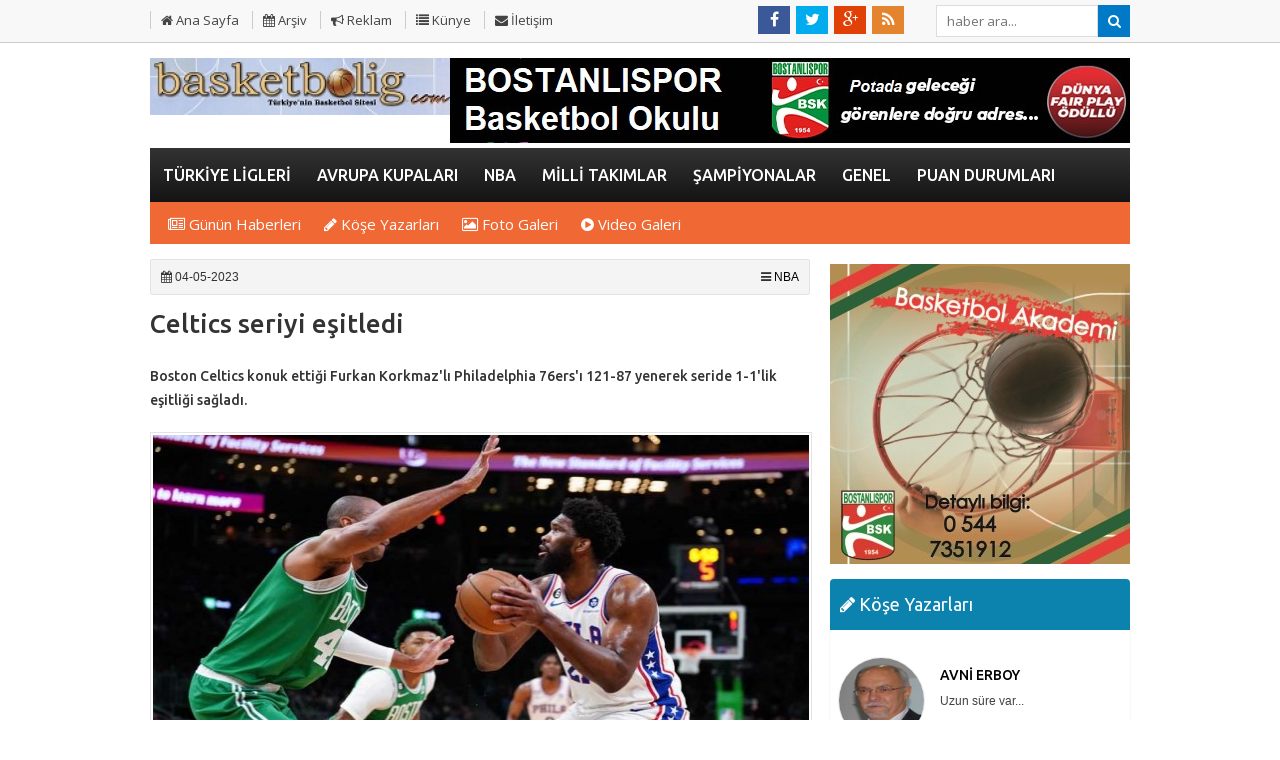

--- FILE ---
content_type: text/html; charset=UTF-8
request_url: http://www.basketbolig.com/haber/celtics-seriyi-esitledi/27759/
body_size: 7510
content:
	
	

<!DOCTYPE html PUBLIC "-//W3C//DTD XHTML 1.0 Transitional//EN" "http://www.w3.org/TR/xhtml1/DTD/xhtml1-transitional.dtd">
<html xmlns="http://www.w3.org/1999/xhtml" dir="ltr" lang="tr-TR">
<head profile="http://gmpg.org/xfn/11">
<meta http-equiv="Content-Type" content="text/html; charset=UTF-8" />
<title>Celtics seriyi eşitledi | Haberler > NBA</title>
<base href="http://www.basketbolig.com"/>
<meta name="Description" content="Boston Celtics konuk ettiği Furkan Korkmaz'lı Philadelphia 76ers'ı 121-87 yenerek seride 1-1'lik eşitliği sağladı." />
<meta property="og:title" content="Celtics seriyi eşitledi"/>
<meta property="og:type" content="article"/>
<meta property="og:image" content="http://www.basketbolig.com/images/haberler/celtics-seriyi-esitledi_1.jpg"/>
<link rel="shortcut icon" href="/favicon.ico" />
<meta name="author" content="Basketbolig" />
<link rel="canonical" href="http://www.basketbolig.com/haber/celtics-seriyi-esitledi/27759/"/>
<link href="//maxcdn.bootstrapcdn.com/font-awesome/4.2.0/css/font-awesome.min.css" rel="stylesheet">
<link href="http://www.basketbolig.com/css/style.css" rel="stylesheet" type="text/css"/>
<script src="//ajax.googleapis.com/ajax/libs/jquery/1.10.2/jquery.min.js"></script>
	<script type="text/javascript" src="http://w.sharethis.com/button/buttons.js"></script>
	<script type="text/javascript">stLight.options({publisher: "bd1ad7e0-9fbd-4a97-aee2-2e9535a7a723", doNotHash: false, doNotCopy: false,lang:'tr', fbLang:'tr_TR', hashAddressBar: false});</script>

</head>
<body>
<div id="top-menu" class="clr">
<div class="box980">
    <ul class="fleft">
        <li><a href="http://www.basketbolig.com"><i class="fa fa-home"></i> Ana Sayfa</a></li>
        <li><a href="./tum-haberler/"><i class="fa fa-calendar"></i> Arşiv</a></li>
        <li><a href="./s/reklam-21.html"><i class="fa fa-bullhorn"></i> Reklam</a></li>
        <li><a href="./s/kunye-5.html"><i class="fa fa-list"></i> Künye</a></li>
        <li><a href="./iletisim/"><i class="fa fa-envelope"></i> İletişim</a></li>
    </ul>
    <div id="social-bar" class="fleft">
        <a href="https://www.facebook.com/pages/BASKETBOL%C4%B0GCOM/129779410389138?fref=ts" target="_blank">
            <i class="fa fa-facebook fa-lg"></i>
        </a>
        <a href="https://twitter.com/basketbolig" target="_blank">
            <i class="fa fa-twitter fa-lg"></i>
        </a>
        <a target="_blank" href="">
            <i class="fa fa-google-plus fa-lg"></i>
        </a>
        <a target="_blank" href="./rss/">
            <i class="fa fa-rss fa-lg"></i>
        </a>
        <form class="fright" id="search" action="results.php" method="get">
            <input type="text" placeholder="haber ara..." size="40" name="baslik">
            <input type="submit" class="search" value="&#xf002;" />
        </form>
    </div>


</div>
</div>
<div id="genel">
    <div id="header" class="clr">
    <div class="logo">
        <a rel="dofollow" href="./index.html" title="ANA SAYFA"><img
                src="http://basketbolig.karsiyakahaber.com/images/genel/basketboligcom.jpg" alt="Basketbolig.com"
                width="300"/></a>
    </div>
    <div class="logo-banner">
        <a target="_blank" href="http://basketbolig.karsiyakahaber.com/advertising.php?r=1&amp;l=http://www.bostanlispor.com" rel="nofollow"><img src="./images/reklam/bostanlispor-spor-okulu.jpg" alt="Bostanlıspor spor okulu"/></a>
    </div>
</div>
<a target="_blank" href="http://basketbolig.karsiyakahaber.com/advertising.php?r=10&amp;l=" rel="nofollow">
<div class="reklamkodumsol">
<p><script async src="//pagead2.googlesyndication.com/pagead/js/adsbygoogle.js"></script>
<!-- Basketbolig açılış -->
<ins class="adsbygoogle"
     style="display:block"
     data-ad-client="ca-pub-7660284835009225"
     data-ad-slot="8024803532"
     data-ad-format="auto"></ins>
<script>
(adsbygoogle = window.adsbygoogle || []).push({});
</script></p>
</div>
</a>
<a target="_blank" href="http://basketbolig.karsiyakahaber.com/advertising.php?r=11&amp;l=./iletisim/" rel="nofollow">
<div class="reklamkodumsag">
<p><script async src="//pagead2.googlesyndication.com/pagead/js/adsbygoogle.js"></script>
<!-- Basketbolig açılış -->
<ins class="adsbygoogle"
     style="display:block"
     data-ad-client="ca-pub-7660284835009225"
     data-ad-slot="8024803532"
     data-ad-format="auto"></ins>
<script>
(adsbygoogle = window.adsbygoogle || []).push({});
</script></p>
</div>
</a>

<div id='cssmenu'>
    <ul>
        <li class="has-sub"><a href="turkiye-ligleri/"><span>TÜRKİYE LİGLERİ</span></a><ul><li class="has-sub"><a href="basketbol-super-ligi/"><span>BASKETBOL SÜPER LİGİ</span></a><ul><li class="has-sub"><a href="erkekler-turkiye-kupasi/"><span>Erkekler Türkiye Kupası</span></a></li></ul></li><li class="has-sub"><a href="kadinlar-basketbol-super-ligi/"><span>KADINLAR BASKETBOL SÜPER LİGİ</span></a><ul><li class="has-sub"><a href="kadinlar-turkiye-kupasi/"><span>Kadınlar Türkiye Kupası</span></a></li></ul></li><li class="has-sub"><a href="turkiye-basketbol-ligi/"><span>TÜRKİYE BASKETBOL LİGİ</span></a><ul><li class="has-sub"><a href="federasyon-kupasi/"><span>Federasyon Kupası</span></a></li></ul></li><li class="has-sub"><a href="turkiye-kadinlar-basketbol-ligi/"><span>TÜRKİYE KADINLAR BASKETBOL LİGİ</span></a><ul><li class="has-sub"><a href="tkbl-federasyon-kupasi/"><span>TKBL FEDERASYON KUPASI</span></a></li></ul></li><li class="has-sub"><a href="turkiye-basketbol-2.ligi/"><span>TÜRKİYE BASKETBOL 2.LİGİ</span></a></li><li class="has-sub"><a href="erkekler-bolgesel-basketbol-ligi/"><span>ERKEKLER BÖLGESEL BASKETBOL LİGİ</span></a></li><li class="has-sub"><a href="tekerlekli-sandalye-basketbol/"><span>TEKERLEKLİ SANDALYE BASKETBOL</span></a></li><li class="has-sub"><a href="universiteler-ligi/"><span>ÜNİVERSİTELER LİGİ</span></a><ul><li class="has-sub"><a href="erkekler-unilig/"><span>Erkekler ÜniLig</span></a></li><li class="has-sub"><a href="kadinlar-unilig/"><span>Kadınlar ÜniLig</span></a></li></ul></li><li class="has-sub"><a href="kadinlar-bolgesel-basketbol-ligi/"><span>KADINLAR BÖLGESEL BASKETBOL LİGİ</span></a></li><li class="has-sub"><a href="turkiye-kadinlar-basketbol-2.ligi/"><span>TÜRKİYE KADINLAR BASKETBOL 2.LİGİ</span></a></li></ul></li><li class="has-sub"><a href="avrupa-kupalari/"><span>AVRUPA KUPALARI</span></a><ul><li class="has-sub"><a href="euroleague/"><span>EUROLEAGUE</span></a></li><li class="has-sub"><a href="eurocup/"><span>EUROCUP</span></a></li><li class="has-sub"><a href="fiba-europe-cup/"><span>FİBA EUROPE CUP</span></a></li><li class="has-sub"><a href="kadinlar-euroleague/"><span>KADINLAR EUROLEAGUE</span></a></li><li class="has-sub"><a href="kadinlar-eurocup/"><span>KADINLAR EUROCUP</span></a></li><li class="has-sub"><a href="basketball-champions-league/"><span>BASKETBALL CHAMPIONS LEAGUE</span></a></li></ul></li><li class="has-sub"><a href="nba/"><span>NBA</span></a></li><li class="has-sub"><a href="milli-takimlar/"><span>MİLLİ TAKIMLAR</span></a><ul><li class="has-sub"><a href="erkek-a-milli-takim/"><span>ERKEK A MİLLİ TAKIM</span></a></li><li class="has-sub"><a href="kadin-a-milli-takim/"><span>KADIN A MİLLİ TAKIM</span></a></li><li class="has-sub"><a href="erkek-altyapi-milli-takimlar/"><span>ERKEK ALTYAPI MİLLİ TAKIMLAR</span></a></li><li class="has-sub"><a href="kadin-altyapi-milli-takimlar/"><span>KADIN ALTYAPI MİLLİ TAKIMLAR</span></a></li></ul></li><li class="has-sub"><a href="sampiyonalar/"><span>ŞAMPİYONALAR</span></a><ul><li class="has-sub"><a href="erkekler-avrupa-sampiyonasi/"><span>ERKEKLER AVRUPA ŞAMPİYONASI</span></a></li><li class="has-sub"><a href="kadinlar-dunya-sampiyonasi/"><span>KADINLAR DÜNYA ŞAMPİYONASI</span></a></li><li class="has-sub"><a href="kadinlar-avrupa-sampiyonasi/"><span>KADINLAR AVRUPA ŞAMPİYONASI</span></a></li><li class="has-sub"><a href="erkekler-dunya-kupasi/"><span>ERKEKLER DÜNYA KUPASI</span></a></li><li class="has-sub"><a href="olimpiyatlar/"><span>OLİMPİYATLAR</span></a></li></ul></li><li class="has-sub"><a href="genel/"><span>GENEL</span></a></li><li class="has-sub"><a href="puan-durumlari/"><span>PUAN DURUMLARI</span></a><ul><li class="has-sub"><a href="baskebol-super-ligi/"><span>Baskebol Süper Ligi</span></a></li><li class="has-sub"><a href="turkiye-basketbol-ligi-puan-durumu/"><span>Türkiye Basketbol Ligi Puan Durumu</span></a></li><li class="has-sub"><a href="kbsl/"><span>KBSL</span></a></li><li class="has-sub"><a href="tkbl/"><span>TKBL</span></a></li><li class="has-sub"><a href="almanya-basketbol-ligi/"><span>Almanya Basketbol Ligi</span></a></li><li class="has-sub"><a href="ispanya-basketbol-ligi/"><span>İSPANYA BASKETBOL LİGİ</span></a></li><li class="has-sub"><a href="fransa-basketbol-ligi/"><span>FRANSA BASKETBOL LİGİ</span></a></li><li class="has-sub"><a href="adriyatik-ligi/"><span>ADRİYATİK LİGİ</span></a></li><li class="has-sub"><a href="italya-basketbol-ligi/"><span>İTALYA BASKETBOL LİGİ</span></a></li><li class="has-sub"><a href="aegean-league/"><span>AEGEAN LEAGUE</span></a></li></ul></li>    </ul>
</div>
<div class="submenu">
    <ul>
        <li><a href="./gunun-mansetleri/"><i class="fa fa-newspaper-o"></i> Günün Haberleri</a></li>
        <li><a href="./kose-yazarlari/"><i class="fa fa-pencil"></i> Köşe Yazarları</a></li>
        <li><a href="./galeri/"><i class="fa fa-picture-o"></i> Foto Galeri</a></li>
        <li><a href="./videolar/"><i class="fa fa-play-circle"></i> Video Galeri</a></li>
    </ul>
</div>

       
       
<div class="genel-sol">
<div class="detail-toolbar">
    <span><i class="fa fa-calendar"></i> 04-05-2023</span>
    <span class="fright"><i class="fa fa-bars"></i> <a href="/nba/">NBA</a></span>
    <div class="clear"></div>
</div>

<div class="newsDetail">
    <h1>Celtics seriyi eşitledi</h1>
    <div class="detail-spot">
    <h2>Boston Celtics konuk ettiği Furkan Korkmaz'lı Philadelphia 76ers'ı 121-87 yenerek seride 1-1'lik eşitliği sağladı.</h2>
    </div>
	
<img class="mainimg" src="http://www.basketbolig.com/images/haberler/celtics-seriyi-esitledi_1.jpg" width="656" height="350" alt="Celtics seriyi eşitledi"/>

<p>Mücadelede 5 dakika süre alan Furkan Korkmaz 2 sayı kaydetti. Tobias Harris 16 sayı 7 ribaund, Joel Embiid 15 sayı 3 ribaund ve 5 blok kaydetti. Celtics'te ise Jaylen Brown 25 sayı 3 ribaund 4 asist ile maçın en skorer ismi oldu.</p>
<br />
 
 <strong>HABER VİDEOSU</strong> <br/><br/> <iframe width="560" height="315" src="https://www.youtube.com/embed/PlM9OKwHVWU" title="YouTube video player" frameborder="0" allow="accelerometer; autoplay; clipboard-write; encrypted-media; gyroscope; picture-in-picture; web-share" allowfullscreen></iframe><br /><br />


   

    
 
 <div class="clear"></div>


        <br/>
	<span class='st_facebook_vcount' displayText='Facebook'></span>
			   <span class='st_twitter_vcount' displayText='Tweet'></span>
			   <span class='st_googleplus_vcount' displayText='Google +'></span>
			   <span class='st_fblike_vcount' displayText='Facebook Like'></span>
			   <span class='st_email_vcount' displayText='Email'></span>
    <br/>
    <div class="haber-etiketler"><strong>Etiketler :</strong>
	          
</div>

<div class="reklam-ortala"><a target="_blank" href="http://www.basketbolig.com/advertising.php?r=8&amp;l=./iletisim/" rel="nofollow"><script async src="//pagead2.googlesyndication.com/pagead/js/adsbygoogle.js"></script>
<!-- Basketbolig açılış -->
<ins class="adsbygoogle"
     style="display:block"
     data-ad-client="ca-pub-7660284835009225"
     data-ad-slot="8024803532"
     data-ad-format="auto"></ins>
<script>
(adsbygoogle = window.adsbygoogle || []).push({});
</script></a></div>
  
<div class="boxTitle yorum"><i class="fa fa-comments"></i> HABERE YORUM YAZIN</div>

 

<div class="newsComment">
<form action="" method="post" onSubmit="return yorumform()">
<div style="float:left; width:270px;">
<label>Ad Soyad:</label>
<input name="AdSoyad" type="text" class="yorum-inputs" />
<label>E-mail:</label>
<input name="EMail" type="text" class="yorum-inputs"/>
<label>  
9 + 8 =?</label>
<input name="GuvenlikKodu" type="text" value="" />

</div>

<div style="float:left; width:320px; margin-left:15px;">
<label>Yorumunuz:</label>
<textarea name="Yorum" rows="12"></textarea>

    
<input type="hidden" name="Durum" value="Gonder"/>
<input type="hidden" name="Toplama" value="17"/>
<input type="submit" name="submit" value="Gönder" onClick="copyForm()" />
</div>
<div class="clear"></div>
</form>
</div>



    <div>
  </div>
  <br />
    <div class="boxTitle"><i class="fa fa-bars"></i> DİĞER NBA HABERLERİ</div>

    <div id="dikey-haberler">
        <article class="news-article">
                                <div class="box">
                        <a href="http://www.basketbolig.com/haber/alperen-sengunun-performansi-rocketsa-yine-yetmedi/29348/">
                            <img src="./images/haberler/t_alperen-sengunun-performansi-rocketsa-yine-yetmedi.jpg" width="216" height="117" alt="Alperen Şengün'ün performansı Rockets'a yine yetmedi"/>
                            <div class="news-description">
                                <h3>Alperen Şengün'ün performansı Rockets'a yine yetmedi</h3>
                                <p>Los Angeles Clippers, Alperen Şengün'lü Houston Rockets'ı 128-108 mağlup etti.</p>
                            </div>
                        </a>
                    </div>
                                    <div class="box">
                        <a href="http://www.basketbolig.com/haber/alperen-sengun-28-sayi-atsa-da-rockets-uzatmada-kaybetti/29345/">
                            <img src="./images/haberler/t_alperen-sengun-28-sayi-atsa-da-rockets-uzatmada-kaybetti.jpg" width="216" height="117" alt="Alperen Şengün 28 sayı atsa da Rockets uzatmada kaybetti"/>
                            <div class="news-description">
                                <h3>Alperen Şengün 28 sayı atsa da Rockets uzatmada kaybetti</h3>
                                <p>Alperen Şengün'ün 28 sayıyla oynadığı maçta Houston Rockets, uzatmada Sacramento Kings'e 125-124 kaybetti.</p>
                            </div>
                        </a>
                    </div>
                                    <div class="box">
                        <a href="http://www.basketbolig.com/haber/alperen-sengunun-iyi-performansi-galibiyete-yetmedi/29334/">
                            <img src="./images/haberler/t_alperen-sengunun-iyi-performansi-galibiyete-yetmedi.jpg" width="216" height="117" alt="Alperen Şengün'ün iyi performansı galibiyete yetmedi"/>
                            <div class="news-description">
                                <h3>Alperen Şengün'ün iyi performansı galibiyete yetmedi</h3>
                                <p>New Orleans Pelicans, uzatmada Houston Rockets'ı 133-128 mağlup ederken Alperen Şengün'ün triple-double'a yaklaşan performansı takımının mağlubiyetini engellemeye yetmedi.</p>
                            </div>
                        </a>
                    </div>
                                    <div class="box">
                        <a href="http://www.basketbolig.com/haber/alperen-sengunden-triple-double/29329/">
                            <img src="./images/haberler/t_alperen-sengunden-triple-double_1.jpg" width="216" height="117" alt="Alperen Şengün'den triple double"/>
                            <div class="news-description">
                                <h3>Alperen Şengün'den triple double</h3>
                                <p>Alperen Şengün'ün triple double yaptığı maçta Houston Rockets, Denver Nuggets'a uzatmada 128-125 yenildi.</p>
                            </div>
                        </a>
                    </div>
                                    <div class="box">
                        <a href="http://www.basketbolig.com/haber/magic-ve-knicks-galip/29316/">
                            <img src="./images/haberler/t_magic-ve-knicks-galip.jpg" width="216" height="117" alt="Magic ve Knicks galip"/>
                            <div class="news-description">
                                <h3>Magic ve Knicks galip</h3>
                                <p>NBA Kupası'nda dün gece iki karşılaşma oynandı.</p>
                            </div>
                        </a>
                    </div>
                                    <div class="box">
                        <a href="http://www.basketbolig.com/haber/nbade-dun-neler-oldu/29302/">
                            <img src="./images/haberler/t_nbade-dun-neler-oldu_1045.jpg" width="216" height="117" alt="NBA'de dün neler oldu?"/>
                            <div class="news-description">
                                <h3>NBA'de dün neler oldu?</h3>
                                <p>NBA'de heyecan dün gece 6 karşılaşma ile devam etti.</p>
                            </div>
                        </a>
                    </div>
                            <div class="clear"></div>
        </article>
    </div>

    </div>
<div class="reklam-ortala"><a target="_blank" href="http://www.basketbolig.com/advertising.php?r=16&amp;l=http://www.bostanlispor.com/" rel="nofollow"><script async src="//pagead2.googlesyndication.com/pagead/js/adsbygoogle.js"></script>
<!-- Basketbolig açılış -->
<ins class="adsbygoogle"
     style="display:block"
     data-ad-client="ca-pub-7660284835009225"
     data-ad-slot="8024803532"
     data-ad-format="auto"></ins>
<script>
(adsbygoogle = window.adsbygoogle || []).push({});
</script></a></div>
      </div>
<div class="genel-sag">
  <div class="reklam-ortala"><a target="_blank" href="http://www.basketbolig.com/advertising.php?r=13&amp;l=http://www.bostanlispor.com" rel="nofollow"><img src="./images/reklam/detay-sag-1---300x250-google_1.jpg" alt="Detay Sağ 1 - 300x300 (google)"/></a></div>
      <div class="boxTitle yazar"><i class="fa fa-pencil"></i> Köşe Yazarları</div>
<div class="box300">
    <div class="authors">
                     <div class="box">
                    <a href="./yazarlar/avni-erboy/uzun-sure-var/736/">
                <img width="85" height="85" alt="AVNİ ERBOY" src="http://www.basketbolig.com/images/yazarlar/avni-erboy.jpg">

                <h4>AVNİ ERBOY</h4>
                <p>Uzun süre var...</p>
                    </a>
                </div>
                                 <div class="box">
                    <a href="./yazarlar/nejat-sayman/tuncay-baskana-acik-mektup/733/">
                <img width="85" height="85" alt="NEJAT SAYMAN" src="http://www.basketbolig.com/images/yazarlar/nejat-sayman_1.jpg">

                <h4>NEJAT SAYMAN</h4>
                <p>Tuncay Başkana açık mektup</p>
                    </a>
                </div>
                                 <div class="box">
                    <a href="./yazarlar/mustafa-simsek/2026-antalyada-basketbolun-sessiz-cigligi/739/">
                <img width="85" height="85" alt="MUSTAFA ŞİMŞEK" src="http://www.basketbolig.com/images/yazarlar/mustafa-simsek_2.jpg">

                <h4>MUSTAFA ŞİMŞEK</h4>
                <p>2026: Antalya’da Basketbolun Sessiz Çığlığı</p>
                    </a>
                </div>
                                 <div class="box">
                    <a href="./yazarlar/mert-erboy/pilot-takim/645/">
                <img width="85" height="85" alt="MERT ERBOY" src="http://www.basketbolig.com/images/yazarlar/mert-erboy.jpg">

                <h4>MERT ERBOY</h4>
                <p>Pilot Takım</p>
                    </a>
                </div>
                                 <div class="box">
                    <a href="./yazarlar/avni-kupeli/12-dev-adam-ruhu-gumus-madalya-ile-geri-geldi/714/">
                <img width="85" height="85" alt="AVNİ KÜPELİ" src="http://www.basketbolig.com/images/yazarlar/avni-kupeli_1.jpg">

                <h4>AVNİ KÜPELİ</h4>
                <p>12 Dev Adam Ruhu Gümüş Madalya İle Geri Geldi</p>
                    </a>
                </div>
                                 <div class="box">
                    <a href="./yazarlar/cem-cagal/nasil-bir-genclik-istiyorsunuz/613/">
                <img width="85" height="85" alt="CEM ÇAĞAL" src="http://www.basketbolig.com/images/yazarlar/cem-cagal.jpg">

                <h4>CEM ÇAĞAL</h4>
                <p>Nasıl bir gençlik istiyorsunuz?</p>
                    </a>
                </div>
                                 <div class="box">
                    <a href="./yazarlar/teoman-guray/evet-sampiyon-efese-alkis-ama-en-cok-baskan-tuncay-ozilhan-kutlanmali/594/">
                <img width="85" height="85" alt="TEOMAN GÜRAY" src="http://www.basketbolig.com/images/yazarlar/teoman-guray.jpg">

                <h4>TEOMAN GÜRAY</h4>
                <p>Evet Şampiyon Efes’e alkış, ama en çok Başkan Tuncay Özilhan kutlanmalı!…</p>
                    </a>
                </div>
                                 <div class="box">
                    <a href="./yazarlar/yigit-erboy/ozur-dilemenin-de-bir-adabi-vardir/674/">
                <img width="85" height="85" alt="YİĞİT ERBOY" src="http://www.basketbolig.com/images/yazarlar/yigit-erboy_1.jpg">

                <h4>YİĞİT ERBOY</h4>
                <p>Özür dilemenin de bir adabı vardır…</p>
                    </a>
                </div>
                                 <div class="box">
                    <a href="./yazarlar/sezayi-erdul/dile-kolay-tam-17-yil/616/">
                <img width="85" height="85" alt="SEZAYİ ERDÜL" src="http://www.basketbolig.com/images/yazarlar/sezayi-erdul.jpg">

                <h4>SEZAYİ ERDÜL</h4>
                <p>Dile kolay tam 17 Yıl</p>
                    </a>
                </div>
                                 <div class="box">
                    <a href="./yazarlar/hazal-coskun/rocketstan-spurse-bozgun/518/">
                <img width="85" height="85" alt="HAZAL COŞKUN" src="http://www.basketbolig.com/images/yazarlar/hazal-coskun.jpg">

                <h4>HAZAL COŞKUN</h4>
                <p>Rockets’tan Spurs’e bozgun</p>
                    </a>
                </div>
                     </div>
</div>
     <div class="clear"></div>
<div class="boxTitle"><i class="fa fa-eye"></i> Çok Okunan Haberler</div>
<div class="box300">
    <ul class="cok-okunan">
                        <li>
                    <a href="http://www.basketbolig.com/haber/sakarya-buyuksehir-derine-emanet/518/" title="SAKARYA BÜYÜKŞEHİR, DERİN'E EMANET">
                <img src="./images/haberler/t_sakarya-buyuksehir-derine-emanet.jpg" width="120" height="90" alt="SAKARYA BÜYÜKŞEHİR, DERİN'E EMANET"/>SAKARYA BÜYÜKŞEHİR, DERİN'E EMANET                    </a>
                </li>

                            <li>
                    <a href="http://www.basketbolig.com/haber/royal-hali-gaziantepten-iki-transfer/594/" title="ROYAL HALI GAZİANTEP'TEN İKİ TRANSFER">
                <img src="./images/haberler/t_royal-hali-gaziantepten-iki-transfer.jpg" width="120" height="90" alt="ROYAL HALI GAZİANTEP'TEN İKİ TRANSFER"/>ROYAL HALI GAZİANTEP'TEN İKİ TRANSFER                    </a>
                </li>

                            <li>
                    <a href="http://www.basketbolig.com/haber/cesur-yurekler-dunya-ucuncusu/645/" title="CESUR YÜREKLER DÜNYA ÜÇÜNCÜSÜ">
                <img src="./images/haberler/t_cesur-yurekler-dunya-ucuncusu.jpg" width="120" height="90" alt="CESUR YÜREKLER DÜNYA ÜÇÜNCÜSÜ"/>CESUR YÜREKLER DÜNYA ÜÇÜNCÜSÜ                    </a>
                </li>

                            <li>
                    <a href="http://www.basketbolig.com/haber/chris-bosh-miamide-kaldi/616/" title="CHRIS BOSH MIAMI'DE KALDI">
                <img src="./images/haberler/t_chris-bosh-miamide-kaldi.jpg" width="120" height="90" alt="CHRIS BOSH MIAMI'DE KALDI"/>CHRIS BOSH MIAMI'DE KALDI                    </a>
                </li>

                            <li>
                    <a href="http://www.basketbolig.com/haber/bogdanovic-avrupa-sampiyonlugu-icin-mucadele-edecegiz/613/" title="BOGDANOVİC: AVRUPA ŞAMPİYONLUĞU İÇİN MÜCADELE EDECEĞİZ">
                <img src="./images/haberler/t_bogdanovic-avrupa-sampiyonlugu-icin-mucadele-edecegiz.jpg" width="120" height="90" alt="BOGDANOVİC: AVRUPA ŞAMPİYONLUĞU İÇİN MÜCADELE EDECEĞİZ"/>BOGDANOVİC: AVRUPA ŞAMPİYONLUĞU İÇİN MÜCADELE EDECEĞİZ                    </a>
                </li>

                            <li>
                    <a href="http://www.basketbolig.com/haber/karsiyaka-malzemecisinden-milli-oyuncuya-surpriz/629/" title="KARŞIYAKA MALZEMECİSİNDEN MİLLİ OYUNCUYA SÜRPRİZ">
                <img src="./images/haberler/t_karsiyaka-malzemecisinden-milli-oyuncuya-surpriz.jpg" width="120" height="90" alt="KARŞIYAKA MALZEMECİSİNDEN MİLLİ OYUNCUYA SÜRPRİZ"/>KARŞIYAKA MALZEMECİSİNDEN MİLLİ OYUNCUYA SÜRPRİZ                    </a>
                </li>

                            <li>
                    <a href="http://www.basketbolig.com/haber/anadolu-efesten-yeni-bir-bomba/37/" title="ANADOLU EFES'TEN YENİ BİR BOMBA...">
                <img src="./images/haberler/t_anadolu-efesten-yeni-bir-bomba.jpg" width="120" height="90" alt="ANADOLU EFES'TEN YENİ BİR BOMBA..."/>ANADOLU EFES'TEN YENİ BİR BOMBA...                    </a>
                </li>

                </ul>
</div><div class="reklam-ortala"><a target="_blank" href="http://www.basketbolig.com/advertising.php?r=14&amp;l=http://www.erboy.com.tr" rel="nofollow"><img src="./images/reklam/detay-sag-2-erboy----300x250_1.jpg" alt="Detay Sağ 2 erboy  - 300x250"/></a></div>
      <div class="reklam-ortala"><a target="_blank" href="http://www.basketbolig.com/advertising.php?r=15&amp;l=./iletisim/" rel="nofollow"><script async src="//pagead2.googlesyndication.com/pagead/js/adsbygoogle.js"></script>
<!-- Basketbolig açılış -->
<ins class="adsbygoogle"
     style="display:block"
     data-ad-client="ca-pub-7660284835009225"
     data-ad-slot="8024803532"
     data-ad-format="auto"></ins>
<script>
(adsbygoogle = window.adsbygoogle || []).push({});
</script></a></div>
   
</div>
<div class="clear"></div>
</div>
<div id="footer">
    <div class="box980">
        <div class="footer-ilk">
            <h3><i class="fa fa-bars"></i> GENEL BAĞLANTILAR</h3>
            <ul>
                <li><a href="http://basketbolig.karsiyakahaber.com"><i class="fa fa-chevron-right"></i> Anasayfa</a></li>
                <li><a href="./tum-haberler/"><i class="fa fa-chevron-right"></i> Haber Arşivi</a></li>
                <li><a href="./s/reklam-21.html"><i class="fa fa-chevron-right"></i> Reklam</a></li>
                <li><a href="./s/kunye-5.html"><i class="fa fa-chevron-right"></i> Künye</a></li>
                <li><a href="./iletisim/"><i class="fa fa-chevron-right"></i> İletişim Bilgileri</a></li>
            </ul>
        </div>
        <div class="footer-haber">
            <h3><i class="fa fa-newspaper-o"></i> HABER KATEGORİLERİ</h3>
            <ul>
                <li><a href="turkiye-ligleri/">TÜRKİYE LİGLERİ</a></li><li><a href="avrupa-kupalari/">AVRUPA KUPALARI</a></li><li><a href="nba/">NBA</a></li><li><a href="milli-takimlar/">MİLLİ TAKIMLAR</a></li><li><a href="sampiyonalar/">ŞAMPİYONALAR</a></li><li><a href="genel/">GENEL</a></li><li><a href="puan-durumlari/">PUAN DURUMLARI</a></li>            </ul>
        </div>
        <div class="footer-sosyal">
            <h3><i class="fa fa-share-alt"></i> SOSYAL MEDYA</h3>
            <p>Facebook, Twitter ve diğer sosyal medya sayfalarımız aracılığıyla bize her an ulaşabilirsiniz.</p>
            <div id="social-bar" class="mt10">
                <a href="https://www.facebook.com/pages/BASKETBOL%C4%B0GCOM/129779410389138?fref=ts" target="_blank">
                    <i class="fa fa-facebook fa-lg"></i>
                </a>
                <a href="https://twitter.com/basketbolig" target="_blank">
                    <i class="fa fa-twitter fa-lg"></i>
                </a>
                <a href="" target="_blank">
                    <i class="fa fa-google-plus fa-lg"></i>
                </a>
                <a href="./rss/" target="_blank">
                    <i class="fa fa-rss fa-lg"></i>
                </a>

            </div>
        </div>
        <div class="clear"></div>
    </div>
</div>
<div class="clear"></div>
<div id="copyright">
    <div class="box980">
        <span class="fleft">&copy; Copyright 2015 Basketbolig. Sitemizdeki yazı, resim ve haberlerin her hakkı saklıdır. İzinsiz veya kaynak gösterilmeden kullanılamaz.</span>
        <span class="fright"><a target="_blank" title="Haber Yazılımı" href="http://www.onemsoft.com/paketler/kategori/Haber-Yazilimi/1">Haber Yazılımı</a></span>
    </div>
</div><!-- Google tag (gtag.js) -->
<script async src="https://www.googletagmanager.com/gtag/js?id=G-VR8LTGDEXF"></script>
<script>
  window.dataLayer = window.dataLayer || [];
  function gtag(){dataLayer.push(arguments);}
  gtag('js', new Date());

  gtag('config', 'G-VR8LTGDEXF');
</script></body>
</html>


--- FILE ---
content_type: text/html; charset=utf-8
request_url: https://www.google.com/recaptcha/api2/aframe
body_size: 267
content:
<!DOCTYPE HTML><html><head><meta http-equiv="content-type" content="text/html; charset=UTF-8"></head><body><script nonce="-uYv-cFfEvBDPk5295devQ">/** Anti-fraud and anti-abuse applications only. See google.com/recaptcha */ try{var clients={'sodar':'https://pagead2.googlesyndication.com/pagead/sodar?'};window.addEventListener("message",function(a){try{if(a.source===window.parent){var b=JSON.parse(a.data);var c=clients[b['id']];if(c){var d=document.createElement('img');d.src=c+b['params']+'&rc='+(localStorage.getItem("rc::a")?sessionStorage.getItem("rc::b"):"");window.document.body.appendChild(d);sessionStorage.setItem("rc::e",parseInt(sessionStorage.getItem("rc::e")||0)+1);localStorage.setItem("rc::h",'1769109643179');}}}catch(b){}});window.parent.postMessage("_grecaptcha_ready", "*");}catch(b){}</script></body></html>